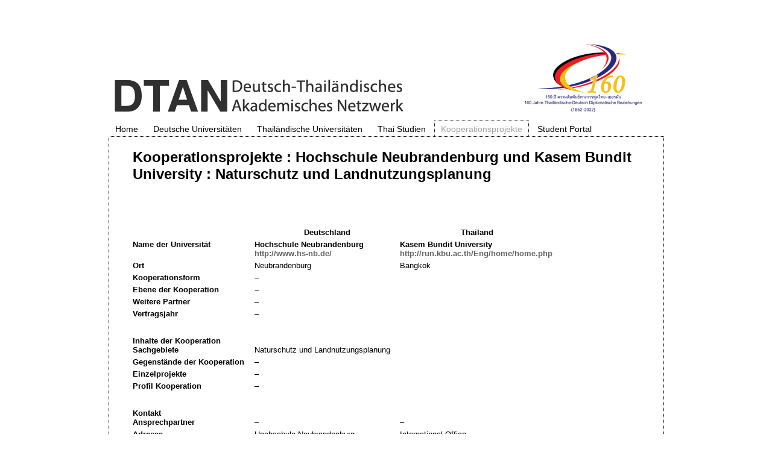

--- FILE ---
content_type: text/html; charset=UTF-8
request_url: http://dtan.thaiembassy.de/kooperationsprojekte/kooperationsprojekte-hochschule-neubrandenburg-und-kasem-bundit-university-2/
body_size: 10196
content:
<!DOCTYPE html PUBLIC "-//W3C//DTD XHTML 1.0 Transitional//EN" "http://www.w3.org/TR/xhtml1/DTD/xhtml1-transitional.dtd">
<html xmlns="http://www.w3.org/1999/xhtml">

<head profile="http://gmpg.org/xfn/11">
<meta http-equiv="Content-Type" content="text/html; charset=UTF-8" />
<title>DTAN Deutsch-Thailändisches Akademisches Netzwerk  &raquo; Blog Archive   &raquo; Kooperationsprojekte : Hochschule Neubrandenburg und Kasem Bundit University : Naturschutz und Landnutzungsplanung</title>
<meta name="generator" content="WordPress 5.7.14" /> <!-- leave this for stats -->
<meta name="description" content="DTAN Deutsch-Thailändisches Akademisches Netzwerk" />

<link rel="stylesheet" href="http://dtan.thaiembassy.de/wp-content/themes/dtan/style.css" type="text/css" media="screen" />
<link rel="alternate" type="application/rss+xml" title="DTAN Deutsch-Thailändisches Akademisches Netzwerk RSS Feed" href="http://dtan.thaiembassy.de/feed/" />
<link rel="pingback" href="http://dtan.thaiembassy.de/xmlrpc.php" />
<link rel="Shortcut Icon" href="http://dtan.thaiembassy.de/wp-content/themes/dtan/img/favicon.ico" type="image/x-icon" />

</head>
<body>







<div id="photo_area">
	<div class="wrap2">

		<div id="photo">

<a href="http://dtan.thaiembassy.de"><img src="http://dtan.thaiembassy.de/wp-content/themes/dtan/img/header-logo.jpg"
alt="Header Image" border="0" /></a>
</div>
                

	</div>
</div><!-- end id:photo area -->




<div id="menu">
	<div class="menu_width">



			<ul class="menu">
			<li ><a href="http://dtan.thaiembassy.de/" title="Home">Home</a></li>



	<li class="cat-item cat-item-3"><a href="http://dtan.thaiembassy.de/category/deutsche-universitaeten/">Deutsche Universitäten</a>
</li>
	<li class="cat-item cat-item-4"><a href="http://dtan.thaiembassy.de/category/thailandische-universitaeten/">Thailändische Universitäten</a>
</li>
	<li class="cat-item cat-item-5"><a href="http://dtan.thaiembassy.de/category/thai-studies/">Thai Studien</a>
</li>
	<li class="cat-item cat-item-6 current-cat"><a href="http://dtan.thaiembassy.de/category/kooperationsprojekte/">Kooperationsprojekte</a>
</li>
	<li class="cat-item cat-item-419"><a href="http://dtan.thaiembassy.de/category/student-portal/">Student Portal</a>
</li>





			<li class="menu_width_left"></li>
			</ul>
		
	</div><!-- end id:menu width -->
</div><!-- end id:menu -->
	

	  		

	
<div class="wrap">
	<div id="content">

		<div id="content-main">
		<br />
						<div class="post" id="post-1306">
			<h2><a href="http://dtan.thaiembassy.de/kooperationsprojekte/kooperationsprojekte-hochschule-neubrandenburg-und-kasem-bundit-university-2/" class="titlelink" rel="bookmark" title="Permanent Link to Kooperationsprojekte : Hochschule Neubrandenburg und Kasem Bundit University : Naturschutz und Landnutzungsplanung">Kooperationsprojekte : Hochschule Neubrandenburg und Kasem Bundit University : Naturschutz und Landnutzungsplanung</a></h2>
			
						<br />
				<div class="entry">
					<table width="700" border="0" cellspacing="0" cellpadding="0">
<tbody>
<tr>
<td colspan="3" align="left" valign="top" height="60"></td>
</tr>
<tr>
<td rowspan="2" align="left" valign="top" width="207"></td>
<td align="left" valign="top" width="248">
<div align="center"><strong>Deutschland</strong></div>
</td>
<td align="left" valign="top" width="245">
<div align="center"><strong>Thailand</strong></div>
</td>
</tr>
<tr>
<td colspan="2" align="left" valign="top" height="5"></td>
</tr>
<tr>
<td rowspan="2" align="left" valign="top"><strong>Name der Universität</strong></td>
<td align="left" valign="top"><strong><strong>Hochschule Neubrandenburg<br />
</strong><a href="http://www.hs-nb.de/" target="_blank">http://www.hs-nb.de/</a></strong></td>
<td align="left" valign="top"><strong><strong>Kasem Bundit University<br />
</strong></strong><strong><a href="http://run.kbu.ac.th/Eng/home/home.php" target="_blank">http://run.kbu.ac.th/Eng/home/home.php</a> </strong></td>
</tr>
<tr>
<td colspan="2" align="left" valign="top" height="5"></td>
</tr>
<tr>
<td rowspan="2" align="left" valign="top"><strong>Ort</strong></td>
<td align="left" valign="top">Neubrandenburg</td>
<td align="left" valign="top">Bangkok</td>
</tr>
<tr>
<td colspan="2" align="left" valign="top" height="5"></td>
</tr>
<tr>
<td rowspan="2" align="left" valign="top"><strong>Kooperationsform </strong></td>
<td colspan="2" align="left" valign="top">&#8211;</td>
</tr>
<tr>
<td colspan="2" align="left" valign="top" height="5"></td>
</tr>
<tr>
<td rowspan="2" align="left" valign="top"><strong>Ebene der Kooperation</strong></td>
<td colspan="2" align="left" valign="top">&#8211;</td>
</tr>
<tr>
<td colspan="2" align="left" valign="top" height="5"></td>
</tr>
<tr>
<td rowspan="2" align="left" valign="top"><strong>Weitere Partner</strong></td>
<td align="left" valign="top">&#8211;</td>
<td align="left" valign="top"></td>
</tr>
<tr>
<td colspan="2" align="left" valign="top" height="5"></td>
</tr>
<tr>
<td rowspan="2" align="left" valign="top"><strong>Vertragsjahr</strong></td>
<td colspan="2" align="left" valign="top">&#8211;</td>
</tr>
<tr>
<td colspan="2" align="left" valign="top" height="30"></td>
</tr>
<tr>
<td rowspan="2" align="left" valign="top"><strong>Inhalte der Kooperation</strong></td>
<td align="left" valign="top"></td>
<td align="left" valign="top"></td>
</tr>
<tr>
<td colspan="2" align="left" valign="top" height="5"></td>
</tr>
<tr>
<td rowspan="2" align="left" valign="top"><strong>Sachgebiete</strong></td>
<td colspan="2" align="left" valign="top">Naturschutz und Landnutzungsplanung</td>
</tr>
<tr>
<td colspan="2" align="left" valign="top" height="5"></td>
</tr>
<tr>
<td rowspan="2" align="left" valign="top"><strong>Gegenstände der Kooperation</strong></td>
<td colspan="2" align="left" valign="top">&#8211;</td>
</tr>
<tr>
<td colspan="2" align="left" valign="top" height="5"></td>
</tr>
<tr>
<td rowspan="2" align="left" valign="top"><strong>Einzelprojekte</strong></td>
<td colspan="2" align="left" valign="top">&#8211;</td>
</tr>
<tr>
<td colspan="2" align="left" valign="top" height="5"></td>
</tr>
<tr>
<td rowspan="2" align="left" valign="top"><strong>Profil Kooperation</strong></td>
<td colspan="2" align="left" valign="top">&#8211;</td>
</tr>
<tr>
<td colspan="2" align="left" valign="top" height="30"></td>
</tr>
<tr>
<td rowspan="2" align="left" valign="top"><strong>Kontakt</strong></td>
<td align="left" valign="top"></td>
<td align="left" valign="top"></td>
</tr>
<tr>
<td colspan="2" align="left" valign="top" height="5"></td>
</tr>
<tr>
<td rowspan="2" align="left" valign="top"><strong>Ansprechpartner</strong></td>
<td align="left" valign="top">&#8211;</td>
<td align="left" valign="top">&#8211;</td>
</tr>
<tr>
<td colspan="2" align="left" valign="top" height="5"></td>
</tr>
<tr>
<td rowspan="2" align="left" valign="top"><strong>Adresse</strong></td>
<td align="left" valign="top">Hochschule Neubrandenburg<br />
Akademisches Auslandsamt<br />
Postfach 11 01 21<br />
17041 Neubrandenburg</td>
<td align="left" valign="top">International Office<br />
Kasem Bundit University<br />
1761 Pattanakarn Rd.<br />
Suanluang<br />
Bangkok 10250</td>
</tr>
<tr>
<td colspan="2" align="left" valign="top" height="5"></td>
</tr>
<tr>
<td align="left" valign="top"><strong>E-Mail</strong></td>
<td align="left" valign="top"><a href="mailto:aaa@hs-nb.de">aaa@hs-nb.de</a></td>
<td align="left" valign="top">&#8211;</td>
</tr>
<tr>
<td colspan="3" align="left" valign="top" height="30"></td>
</tr>
</tbody>
</table>
<div class="tptn_counter" id="tptn_counter_1306">(Visited 67 times, 1 visits today)</div>					
										
					
				</div>	
			</div>

	
			

				
		</div><!-- end id:content-main -->
		

		
	</div><!-- end id:content -->


<link rel='stylesheet' id='jobman-display-css'  href='http://dtan.thaiembassy.de/wp-content/plugins/job-manager/css/display.css?ver=0.7.25' type='text/css' media='all' />
<script type='text/javascript' src='http://dtan.thaiembassy.de/wp-includes/js/jquery/jquery.min.js?ver=3.5.1' id='jquery-core-js'></script>
<script type='text/javascript' src='http://dtan.thaiembassy.de/wp-includes/js/jquery/jquery-migrate.min.js?ver=3.3.2' id='jquery-migrate-js'></script>
<script type='text/javascript' src='http://dtan.thaiembassy.de/wp-includes/js/jquery/ui/core.min.js?ver=1.12.1' id='jquery-ui-core-js'></script>
<script type='text/javascript' src='http://dtan.thaiembassy.de/wp-includes/js/jquery/ui/datepicker.min.js?ver=1.12.1' id='jquery-ui-datepicker-js'></script>
<script type='text/javascript' src='http://dtan.thaiembassy.de/wp-content/plugins/job-manager/js/display.js?ver=0.7.25' id='jobman-display-js'></script>
<center>

<div id="footer">
	<div class="wrap">
</br>

<table border="0" cellspacing="0" cellpadding="0" width="80%">
  <tbody>
    <tr> 
      <td height="10" align="left" valign="top"></td>
    </tr>
    <tr> 
      <td align="left" valign="top"><div align="center">DTAN Deutsch-Thail&auml;ndisches 
          Akademisches Netzwerk, Lepsiusstra&szlig;e 64-66, 12163 Berlin, Deutschland<br>
          E-Mail : <a href="mailto:information@thaiembassy.de">information@thaiembassy.de</a> 
          | <a href="http://dtan.thaiembassy.de/kontakt/"><strong>Impressum</strong></a> 
        </div></td>
    </tr>
    <tr> 
      <td height="30" align="left" valign="top">&nbsp;</td>
    </tr>
  </tbody>
</table>


	</div><!-- end id:wrap -->
</div><!-- end id:footer -->
</center>

<!-- Start of StatCounter Code for Default Guide -->
<script type="text/javascript">
var sc_project=7783124; 
var sc_invisible=1; 
var sc_security="4647715f"; 
</script>
<script type="text/javascript"
src="http://www.statcounter.com/counter/counter.js"></script>
<noscript><div class="statcounter"><a title="website
statistics" href="http://statcounter.com/"
target="_blank"><img class="statcounter"
src="http://c.statcounter.com/7783124/0/4647715f/1/"
alt="website statistics"></a></div></noscript>
<!-- End of StatCounter Code for Default Guide -->




</body>
</html>